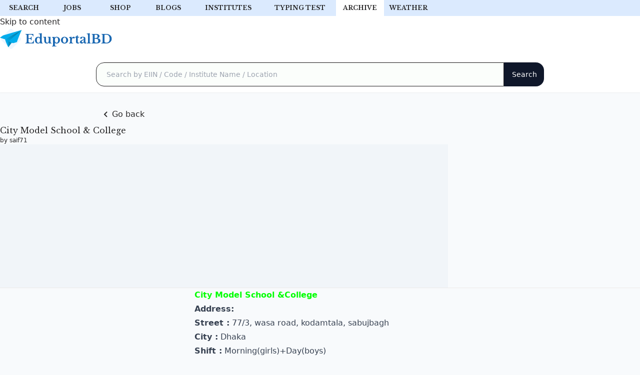

--- FILE ---
content_type: text/html; charset=utf-8
request_url: https://archive.eduportalbd.com/city-model-school-college/
body_size: 7653
content:
<!DOCTYPE html>
<html lang="en">
  <head>
    <meta charset="UTF-8">
    <meta name="viewport" content="width=device-width">
    <link rel="icon" type="image/svg+xml" href="/favicon.svg">
    <link rel="canonical" href="https://archive.eduportalbd.com/city-model-school-college/">
    <meta name="generator" content="Astro v2.5.2">

    <!-- General Meta Tags -->
    <title>City Model School &amp; College</title>
    <meta name="title" content="City Model School &#38; College">
    <meta name="description" content="">
    <meta name="author" content="saif71">

    <!-- Open Graph / Facebook -->
    <meta property="og:title" content="City Model School &#38; College">
    <meta property="og:description" content="">
    <meta property="og:url" content="https://archive.eduportalbd.com/city-model-school-college/">
    <meta property="og:image" content="https://archive.eduportalbd.com/default-og.png">
    <meta property="og:type" content="article">

    <!-- Twitter -->
    <meta property="twitter:card" content="summary_large_image">
    <meta property="twitter:url" content="https://archive.eduportalbd.com/city-model-school-college/">
    <meta property="twitter:title" content="City Model School &#38; College">
    <meta property="twitter:description" content="">
    <meta property="twitter:image" content="https://archive.eduportalbd.com/default-og.png">

    <!-- Google Font -->
    <link rel="preconnect" href="https://fonts.googleapis.com">
    <link rel="preconnect" href="https://fonts.gstatic.com" crossorigin>
    <link rel="preload" href="https://fonts.googleapis.com/css2?family=Libre+Baskerville:wght@400;700&display=swap" as="style" onload="this.onload=null;this.rel='stylesheet'">

    <script>
      const primaryColorScheme = "light"; // "light" | "dark" | "none"

      const darkModeMediaQuery = window.matchMedia(
        "(prefers-color-scheme: dark)"
      ).matches;

      // Get theme data from local storage
      const currentTheme = localStorage.getItem("theme");

      let theme;

      // Set theme to 'theme-dark' if currentTheme is 'dark'
      if (currentTheme) {
        theme = currentTheme === "dark" ? "theme-dark" : "";
      } else {
        // If primary color scheme is dark
        // or primary color scheme is not set and prefers-color-scheme is dark
        // choose dark mode
        if (
          primaryColorScheme === "dark" ||
          (primaryColorScheme === "none" && darkModeMediaQuery)
        ) {
          theme = "theme-dark";
        }
        // If primary color scheme is light
        // choose light mode
        else if (primaryColorScheme === "light") {
          theme = "";
        }
        // fallback to prefers-color-scheme
        else {
          theme = darkModeMediaQuery ? "theme-dark" : "";
        }
      }

      // Put dark class on html tag to enable dark mode
      document.querySelector("html").className = theme;
    </script>
  <link rel="stylesheet" href="/_astro/about-us.f1034c7f.css" />
<link rel="stylesheet" href="/_astro/about-us.50016675.css" />
<link rel="stylesheet" href="/_astro/_slug_.6f4abbfa.css" />
<link rel="stylesheet" href="/_astro/index.2720701a.css" />
<link rel="stylesheet" href="/_astro/about-us.18333935.css" />
<link rel="stylesheet" href="/_astro/_slug_.ce5ea344.css" />
<link rel="stylesheet" href="/_astro/about-us.7980f96b.css" />
<link rel="stylesheet" href="/_astro/_slug_.0360cf7c.css" /><script type="module" src="/_astro/hoisted.fa57ecdb.js"></script></head>
  <body>
    <ins class="adsbygoogle example_responsive_1 bg-slate-200 dark:bg-zinc-800 top-0 lg:hidden w-full mx-auto h-16 border" data-ad-client="ca-pub-7756919313319706" data-ad-slot="4923968746"></ins>
<script>
  (adsbygoogle = window.adsbygoogle || []).push({});
</script>
    
  <header class="shadow-sm pb-3 bg-white astro-3EF6KSR2">
  <div class="bg-blue-100 astro-3EF6KSR2">
    <div class="flex overflow-x-auto container text-center astro-3EF6KSR2">
      <a href="https://search.eduportalbd.com" class="w-24 flex-none font-semibold text-xs cursor-pointer uppercase hover:bg-slate-100 py-2 font-custom astro-3EF6KSR2">Search</a>
      <a href="https://jobs.eduportalbd.com" class="w-24 flex-none font-semibold text-xs cursor-pointer uppercase hover:bg-slate-100 py-2 font-custom astro-3EF6KSR2">Jobs</a>
      <a href="https://shop.eduportalbd.com" class="w-24 flex-none font-semibold text-xs cursor-pointer uppercase hover:bg-slate-100 py-2 font-custom astro-3EF6KSR2">Shop</a>
      <a href="https://eduportalbd.com" class="w-24 flex-none font-semibold text-xs cursor-pointer uppercase hover:bg-slate-100 py-2 font-custom astro-3EF6KSR2">Blogs</a>
      <a href="https://locator.eduportalbd.com/global" class="w-36 flex-none font-semibold text-xs cursor-pointer uppercase hover:bg-slate-100 py-2 font-custom astro-3EF6KSR2">Institutes</a>
      <a href="https://eduportalbd.com/tools/typing-test/" class="w-36 flex-none font-semibold text-xs cursor-pointer uppercase hover:bg-slate-100 py-2 font-custom astro-3EF6KSR2">Typing test</a>
      <a href="https://archive.eduportalbd.com" class="w-24 flex-none font-semibold text-xs cursor-pointer uppercase hover:bg-slate-100 py-2 font-custom bg-white astro-3EF6KSR2">archive</a>
      <a href="https://weather.eduportalbd.com" class="w-24 flex-none font-semibold text-xs cursor-pointer uppercase hover:bg-slate-100 py-2 font-custom astro-3EF6KSR2">Weather</a>
    </div>
  </div>
  <a id="skip-to-content" href="#main-content" class="astro-3EF6KSR2">Skip to content</a>
  <div class="nav-container astro-3EF6KSR2">
    <div class="top-nav-wrap astro-3EF6KSR2">
      <a href="/" class="logo astro-3EF6KSR2">
        <img src="/assets/logo.svg" alt="EduportalBD Logo" width="225" height="44" class="astro-3EF6KSR2">
      </a>
      <button class="hamburger-menu astro-3EF6KSR2" aria-label="menu">
        <div class="icon-container flex astro-3EF6KSR2">
          <div id="first-line" class="astro-3EF6KSR2"></div>
          <div id="second-line" class="astro-3EF6KSR2"></div>
          <div id="third-line" class="astro-3EF6KSR2"></div>
        </div>
      </button>
    </div>
    <nav class="display-none sm:flex astro-3EF6KSR2">
      <ul class="hidden astro-3EF6KSR2">
        <li class="astro-3EF6KSR2">
          <a href="/posts" class=" astro-3EF6KSR2">Posts</a>
        </li>
        <li class="astro-3EF6KSR2">
          <a href="/tags" class=" astro-3EF6KSR2">Tags</a>
        </li>
        <li class="astro-3EF6KSR2">
          <a href="/about-us" class=" astro-3EF6KSR2">About</a>
        </li>
      </ul>
      <ins class="adsbygoogle example_responsive_1 bg-slate-200 dark:bg-zinc-800 top-0 lg:hidden w-full mx-auto h-16 border" data-ad-client="ca-pub-7756919313319706" data-ad-slot="4923968746"></ins>
<script>
  (adsbygoogle = window.adsbygoogle || []).push({});
</script>
      <div class="button-wrapper !hidden astro-3EF6KSR2">
        <a type="button" href="/search" class="group focus-outline p-1  astro-3EF6KSR2 astro-5EUNQZKT" aria-label="search" title="Search">
  
          <svg xmlns="http://www.w3.org/2000/svg" class="astro-3EF6KSR2"><path d="M19.023 16.977a35.13 35.13 0 0 1-1.367-1.384c-.372-.378-.596-.653-.596-.653l-2.8-1.337A6.962 6.962 0 0 0 16 9c0-3.859-3.14-7-7-7S2 5.141 2 9s3.14 7 7 7c1.763 0 3.37-.66 4.603-1.739l1.337 2.8s.275.224.653.596c.387.363.896.854 1.384 1.367l1.358 1.392.604.646 2.121-2.121-.646-.604c-.379-.372-.885-.866-1.391-1.36zM9 14c-2.757 0-5-2.243-5-5s2.243-5 5-5 5 2.243 5 5-2.243 5-5 5z" class="astro-3EF6KSR2"></path>
          </svg>
        
</a>

        <button id="theme-btn" class="focus-outline astro-3EF6KSR2" aria-label="switch theme">
              <svg xmlns="http://www.w3.org/2000/svg" id="moon-svg" class="astro-3EF6KSR2">
                <path d="M20.742 13.045a8.088 8.088 0 0 1-2.077.271c-2.135 0-4.14-.83-5.646-2.336a8.025 8.025 0 0 1-2.064-7.723A1 1 0 0 0 9.73 2.034a10.014 10.014 0 0 0-4.489 2.582c-3.898 3.898-3.898 10.243 0 14.143a9.937 9.937 0 0 0 7.072 2.93 9.93 9.93 0 0 0 7.07-2.929 10.007 10.007 0 0 0 2.583-4.491 1.001 1.001 0 0 0-1.224-1.224zm-2.772 4.301a7.947 7.947 0 0 1-5.656 2.343 7.953 7.953 0 0 1-5.658-2.344c-3.118-3.119-3.118-8.195 0-11.314a7.923 7.923 0 0 1 2.06-1.483 10.027 10.027 0 0 0 2.89 7.848 9.972 9.972 0 0 0 7.848 2.891 8.036 8.036 0 0 1-1.484 2.059z" class="astro-3EF6KSR2"></path>
              </svg>
              <svg xmlns="http://www.w3.org/2000/svg" id="sun-svg" class="astro-3EF6KSR2">
                <path d="M6.993 12c0 2.761 2.246 5.007 5.007 5.007s5.007-2.246 5.007-5.007S14.761 6.993 12 6.993 6.993 9.239 6.993 12zM12 8.993c1.658 0 3.007 1.349 3.007 3.007S13.658 15.007 12 15.007 8.993 13.658 8.993 12 10.342 8.993 12 8.993zM10.998 19h2v3h-2zm0-17h2v3h-2zm-9 9h3v2h-3zm17 0h3v2h-3zM4.219 18.363l2.12-2.122 1.415 1.414-2.12 2.122zM16.24 6.344l2.122-2.122 1.414 1.414-2.122 2.122zM6.342 7.759 4.22 5.637l1.415-1.414 2.12 2.122zm13.434 10.605-1.414 1.414-2.122-2.122 1.414-1.414z" class="astro-3EF6KSR2"></path>
              </svg>
            </button>
      </div>
    </nav>
  </div>
  <div class="max-w-4xl mx-auto px-4">
  <hr class="border-skin-line">
</div>

  <div class="desktop-menu astro-3EF6KSR2">
    <div class="search max-w-4xl mx-auto lg:p-0 p-2 astro-3EF6KSR2">
      <form action="https://search.eduportalbd.com" method="get" class="flex astro-3EF6KSR2">
        <input type="text" id="q" name="q" class="flex-1 h-12 px-5 rounded-2xl rounded-r-none border border-skin-fill bg-skin-fill shadow-sm focus:border-indigo-500 focus:ring-indigo-500 text-sm astro-3EF6KSR2" placeholder="Search by EIIN / Code / Institute Name / Location">

        <input type="submit" value="Search" class="w-20 flex-none rounded-2xl rounded-l-none text-sm bg-slate-900 text-white px-4 h-12 astro-3EF6KSR2">
      </form>
    </div>
  </div>

  <!-- <HeaderAds/> uncomment later if need, this ads were working just fine-->
</header>
  <div class="max-w-4xl mx-auto w-full px-2 flex justify-start astro-VJ4TPSPI">
    <button class="mt-8 mb-2 hover:opacity-75 focus-outline flex astro-VJ4TPSPI" onclick="history.back()">
      <svg xmlns="http://www.w3.org/2000/svg" class="astro-VJ4TPSPI"><path d="M13.293 6.293 7.586 12l5.707 5.707 1.414-1.414L10.414 12l4.293-4.293z" class="astro-VJ4TPSPI"></path>
      </svg><span class="astro-VJ4TPSPI">Go back</span>
    </button>
  </div>
  <main id="main-content" class="flex flex-col gap-8 astro-VJ4TPSPI">
    <h1 class="post-title astro-VJ4TPSPI">City Model School &amp; College</h1>
    <!-- <div class="flex gap-1 text-xs">by {author}  | Last updated: <Datetime datetime={datetime} size="lg" /> -->
    <div class="flex gap-1 text-xs astro-VJ4TPSPI">by saif71</div>
    <div class="h-28 max-w-4xl bg-slate-100">
    <!-- epbd_blog_v2022_HorizontalAds -->
    <ins class="adsbygoogle" style="display:inline-block;width:100%;height:90px" data-ad-client="ca-pub-7756919313319706" data-ad-slot="2153982557" data-ad-format="auto" data-full-width-responsive="true"></ins>
</div>
    <hr class="border-skin-line astro-VJ4TPSPI">
    <article id="article" role="article" class="mx-auto max-w-4xl prose astro-VJ4TPSPI">
      <p><span style="color: #00ff00;"><strong>City Model School &#x26;College</strong></span></p>
<p><strong>Address:</strong><br>
<strong>Street :</strong> 77/3, wasa road, kodamtala, sabujbagh<br>
<strong>City :</strong> Dhaka</p>
<p><strong>Shift :</strong> Morning(girls)+Day(boys)</p>
<p><strong>Number of students :</strong> 500+</p>
<p><strong>Number of teachers :</strong> 50</p>
<p><strong>Contact :</strong><br>
<strong>Phone :</strong> 7278619, 01925096140, 01723268277, 01816622034</p>
<p><a href="https://www.eduportalbd.com/update-school-information" title="Update School Information"></a><strong><span style="color: #0000ff;"><a href="https://www.eduportalbd.com/update-school-information" title="Update School Information">Update This Information</a></span></strong></p>
    </article>

    <ul class="tags-container overflow-x-scroll w-full astro-VJ4TPSPI">
      <li class="inline-block my-1 astro-BLWJYJPT">
  <a href="/tags/college" class="text-sm group flex gap-3 bg-blue-400/25 rounded-full px-3 items-center astro-BLWJYJPT">
    <svg xmlns="http://www.w3.org/2000/svg" class=" scale-75 astro-BLWJYJPT"><path d="M16.018 3.815 15.232 8h-4.966l.716-3.815-1.964-.37L8.232 8H4v2h3.857l-.751 4H3v2h3.731l-.714 3.805 1.965.369L8.766 16h4.966l-.714 3.805 1.965.369.783-4.174H20v-2h-3.859l.751-4H21V8h-3.733l.716-3.815-1.965-.37zM14.106 14H9.141l.751-4h4.966l-.752 4z" class="astro-BLWJYJPT"></path>
    </svg>
    &nbsp;<span class="astro-BLWJYJPT">college</span>
  </a>
</li><li class="inline-block my-1 astro-BLWJYJPT">
  <a href="/tags/non-government-college" class="text-sm group flex gap-3 bg-blue-400/25 rounded-full px-3 items-center astro-BLWJYJPT">
    <svg xmlns="http://www.w3.org/2000/svg" class=" scale-75 astro-BLWJYJPT"><path d="M16.018 3.815 15.232 8h-4.966l.716-3.815-1.964-.37L8.232 8H4v2h3.857l-.751 4H3v2h3.731l-.714 3.805 1.965.369L8.766 16h4.966l-.714 3.805 1.965.369.783-4.174H20v-2h-3.859l.751-4H21V8h-3.733l.716-3.815-1.965-.37zM14.106 14H9.141l.751-4h4.966l-.752 4z" class="astro-BLWJYJPT"></path>
    </svg>
    &nbsp;<span class="astro-BLWJYJPT">non-government-college</span>
  </a>
</li><li class="inline-block my-1 astro-BLWJYJPT">
  <a href="/tags/non-government-school" class="text-sm group flex gap-3 bg-blue-400/25 rounded-full px-3 items-center astro-BLWJYJPT">
    <svg xmlns="http://www.w3.org/2000/svg" class=" scale-75 astro-BLWJYJPT"><path d="M16.018 3.815 15.232 8h-4.966l.716-3.815-1.964-.37L8.232 8H4v2h3.857l-.751 4H3v2h3.731l-.714 3.805 1.965.369L8.766 16h4.966l-.714 3.805 1.965.369.783-4.174H20v-2h-3.859l.751-4H21V8h-3.733l.716-3.815-1.965-.37zM14.106 14H9.141l.751-4h4.966l-.752 4z" class="astro-BLWJYJPT"></path>
    </svg>
    &nbsp;<span class="astro-BLWJYJPT">non-government-school</span>
  </a>
</li><li class="inline-block my-1 astro-BLWJYJPT">
  <a href="/tags/school" class="text-sm group flex gap-3 bg-blue-400/25 rounded-full px-3 items-center astro-BLWJYJPT">
    <svg xmlns="http://www.w3.org/2000/svg" class=" scale-75 astro-BLWJYJPT"><path d="M16.018 3.815 15.232 8h-4.966l.716-3.815-1.964-.37L8.232 8H4v2h3.857l-.751 4H3v2h3.731l-.714 3.805 1.965.369L8.766 16h4.966l-.714 3.805 1.965.369.783-4.174H20v-2h-3.859l.751-4H21V8h-3.733l.716-3.815-1.965-.37zM14.106 14H9.141l.751-4h4.966l-.752 4z" class="astro-BLWJYJPT"></path>
    </svg>
    &nbsp;<span class="astro-BLWJYJPT">school</span>
  </a>
</li>
    </ul>

    <div class="grid lg:grid-cols-3 gap-2 mx-auto astro-VJ4TPSPI">
      <div class="h-80 bg-slate-100">
    <!-- epbd_blog_v2022_HeaderAds -->
<ins class="adsbygoogle" style="display:inline-block;width:300px;height:300px" data-ad-client="ca-pub-7756919313319706" data-ad-slot="7981024301" data-ad-format="auto" data-full-width-responsive="true"></ins>
</div>
      <div class="h-80 bg-slate-100">
    <!-- epbd_blog_v2022_HeaderAds -->
<ins class="adsbygoogle" style="display:inline-block;width:300px;height:300px" data-ad-client="ca-pub-7756919313319706" data-ad-slot="7981024301" data-ad-format="auto" data-full-width-responsive="true"></ins>
</div>
      <div class="rounded-2xl overflow-hidden astro-VJ4TPSPI" id="cross-promo">
        <iframe src="https://link-router.vercel.app/eduportalbd/cross-promotion/epbd-shop-random-product" frameborder="0" height="400" title="epbd-shop" style="overflow: hidden;" class="astro-VJ4TPSPI"></iframe>
      </div>
    </div>
    <p class="text-lg font-bold">আরো দেখুন</p><hr> 
    <ul class="grid lg:grid-cols-3 grid-cols-1 gap-3 max-w-4xl mx-auto">
        
        
        
       
      </ul>
  </main>
  <div class="overflow-hidden py-20 sm:py-32 lg:pb-32 xl:pb-36 bg-slate-900">
    <div class="mx-auto max-w-4xl px-6 lg:px-0">
        <div class="lg:grid lg:grid-cols-12 lg:gap-x-8 lg:gap-y-20">
            <div class="z-10 mx-auto max-w-2xl lg:col-span-7 lg:max-w-none lg:pt-6 xl:col-span-6 text-center lg:text-left">
                <p class="text-2xl font-extrabold tracking-tight text-white font-custom">
                    EduportalBD Mobile App
                </p>
                <p class="mt-6 text-sm text-gray-300 ">
                    Official mobile app by Eduportalbd.com. Get EIIN number, EMIS code, contact info, address, and tons of other information about any educational institutions in 5 countries.
                </p>
                <div class="mt-8 flex flex-wrap gap-x-6 gap-y-4 justify-center lg:justify-start">
                    <a href="https://eduportalbd.page.link/app" aria-label="Download on the App Store" class="rounded-lg transition-colors bg-gray-800 text-white hover:bg-gray-900" href="/#">
                        <img src="/assets/playstore.svg" class="border-2 rounded-xl block" loading="lazy" title="Google Play Store" alt="EduportalBD on Google Play Store" width="274px" height="84px">
                    </a>
                </div>
            </div>
            <div class="relative mt-10 sm:mt-20 lg:col-span-5 lg:row-span-2 lg:mt-0 xl:col-span-6">
                <div class="absolute left-1/2 top-4 h-[1026px] w-[1026px] -translate-x-1/3 stroke-gray-300/70 [mask-image:linear-gradient(to_bottom,white_20%,transparent_75%)] sm:top-16 sm:-translate-x-1/2 lg:-top-16 lg:ml-12 xl:-top-14 xl:ml-0">
                    <svg viewBox="0 0 1026 1026" fill="none" aria-hidden="true" class="absolute inset-0 h-full w-full animate-spin-slow  fill-transparent">
                        <path d="M1025 513c0 282.77-229.23 512-512 512S1 795.77 1 513 230.23 1 513 1s512 229.23 512 512Z" stroke="#D4D4D4" stroke-opacity="0.7"></path>
                        <path d="M513 1025C230.23 1025 1 795.77 1 513" stroke="url(#:R65m:-gradient-1)" stroke-linecap="round"></path>
                        <defs>
                            <linearGradient id=":R65m:-gradient-1" x1="1" y1="513" x2="1" y2="1025" gradientUnits="userSpaceOnUse">
                                <stop stop-color="#06b6d4"></stop>
                                <stop offset="1" stop-color="#06b6d4" stop-opacity="0"></stop>
                            </linearGradient>
                        </defs>
                    </svg>
                    <svg viewBox="0 0 1026 1026" fill="none" aria-hidden="true" class="absolute inset-0 h-full w-full animate-spin-reverse-slower  fill-transparent">
                        <path d="M913 513c0 220.914-179.086 400-400 400S113 733.914 113 513s179.086-400 400-400 400 179.086 400 400Z" stroke="#D4D4D4" stroke-opacity="0.7"></path>
                        <path d="M913 513c0 220.914-179.086 400-400 400" stroke="url(#:R65m:-gradient-2)" stroke-linecap="round"></path>
                        <defs>
                            <linearGradient id=":R65m:-gradient-2" x1="913" y1="513" x2="913" y2="913" gradientUnits="userSpaceOnUse">
                                <stop stop-color="#06b6d4"></stop>
                                <stop offset="1" stop-color="#06b6d4" stop-opacity="0"></stop>
                            </linearGradient>
                        </defs>
                    </svg>
                </div>
                <div class="-mx-4 h-[448px] px-9 [mask-image:linear-gradient(to_bottom,white_60%,transparent)] sm:mx-0 lg:absolute lg:-inset-x-10 lg:-top-10 lg:-bottom-20 lg:h-auto lg:px-0 lg:pt-10 xl:-bottom-32">
                    <div class="relative aspect-[366/729] mx-auto max-w-[366px]">
                        <div class="absolute inset-y-[calc(1/729*100%)] right-[calc(5/729*100%)] left-[calc(7/729*100%)] rounded-[calc(58/366*100%)/calc(58/729*100%)] shadow-2xl">
                        </div>
                        <div class="absolute top-[calc(23/729*100%)] left-[calc(23/366*100%)] grid h-[calc(686/729*100%)] w-[calc(318/366*100%)] transform grid-cols-1 overflow-hidden bg-white pt-[calc(23/318*100%)]">
                            <div class="flex flex-col">
                                <div class="flex justify-between px-4 pt-4">

                                </div>
                                <img src="/assets/appdownloadcta.png" title="App download" alt="App download Call to Action" loading="lazy" width="318px" height="442px">
                            </div>
                        </div><svg viewBox="0 0 366 729" aria-hidden="true" class="pointer-events-none absolute inset-0 h-full w-full fill-slate-900">
                            <path class="fill-slate-700" fill-rule="evenodd" clip-rule="evenodd" d="M300.092 1c41.22 0 63.223 21.99 63.223 63.213V184.94c-.173.184-.329.476-.458.851.188-.282.404-.547.647-.791.844-.073 2.496.257 2.496 2.157V268.719c-.406 2.023-2.605 2.023-2.605 2.023a7.119 7.119 0 0 1-.08-.102v394.462c0 41.213-22.001 63.212-63.223 63.212h-95.074c-.881-.468-2.474-.795-4.323-.838l-33.704-.005-.049.001h-.231l-.141-.001c-2.028 0-3.798.339-4.745.843H66.751c-41.223 0-63.223-21.995-63.223-63.208V287.739c-.402-.024-2.165-.23-2.524-2.02v-.973A2.039 2.039 0 0 1 1 284.62v-47.611c0-.042.001-.084.004-.126v-.726c0-1.9 1.652-2.23 2.496-2.157l.028.028v-16.289c-.402-.024-2.165-.23-2.524-2.02v-.973A2.039 2.039 0 0 1 1 214.62v-47.611c0-.042.001-.084.004-.126v-.726c0-1.9 1.652-2.23 2.496-2.157l.028.028v-26.041a2.26 2.26 0 0 0 .093-.236l-.064-.01a3.337 3.337 0 0 1-.72-.12l-.166-.028A2 2 0 0 1 1 135.62v-24.611a2 2 0 0 1 1.671-1.973l.857-.143v-44.68C3.528 22.99 25.53 1 66.75 1h233.341ZM3.952 234.516a5.481 5.481 0 0 0-.229-.278c.082.071.159.163.228.278Zm89.99-206.304A4.213 4.213 0 0 0 89.727 24H56.864C38.714 24 24 38.708 24 56.852v618.296C24 693.292 38.714 708 56.864 708h250.272c18.15 0 32.864-14.708 32.864-32.852V56.852C340 38.708 325.286 24 307.136 24h-32.864a4.212 4.212 0 0 0-4.213 4.212v2.527c0 10.235-8.3 18.532-18.539 18.532H112.48c-10.239 0-18.539-8.297-18.539-18.532v-2.527Z">
                            </path>
                            <rect x="154" y="29" width="56" height="5" rx="2.5" fill="#D4D4D4"></rect>
                        </svg>
                       
                    </div>
                </div>
            </div>

        </div>
    </div>
</div>
  <footer class="bg-white lg:px-0 px-2 text-center lg:text-left astro-SZ7XMLTE" aria-labelledby="footer-heading">
  <p id="footer-heading" class="sr-only astro-SZ7XMLTE">Footer</p>
  <div class="mx-auto max-w-4xl py-12 lg:py-16 astro-SZ7XMLTE">
    <div class="xl:grid xl:grid-cols-4 xl:gap-8 astro-SZ7XMLTE">
      <div class="flex flex-col justify-items-center astro-SZ7XMLTE">
        <a href="/" class="logo block mx-auto astro-SZ7XMLTE">
          <img src="/assets/logo.svg" alt="EduportalBD Logo" title="EduportalBD Logo" width="225" height="44" loading="lazy" class="astro-SZ7XMLTE">
        </a>
        <div class="social-icons  astro-UPU6FZXR">
  <a type="button" href="https://www.facebook.com/eduportalbd/" class="group link-button astro-UPU6FZXR astro-5EUNQZKT" title="Facebook">
  
        <svg
    xmlns="http://www.w3.org/2000/svg"
    class="icon-tabler"
    stroke-linecap="round"
    stroke-linejoin="round"
  >
    <path stroke="none" d="M0 0h24v24H0z" fill="none"></path>
    <path
      d="M7 10v4h3v7h4v-7h3l1 -4h-4v-2a1 1 0 0 1 1 -1h3v-4h-3a5 5 0 0 0 -5 5v2h-3"
    ></path>
  </svg>
      
</a><a type="button" href="https://www.instagram.com/eduportalbd/" class="group link-button astro-UPU6FZXR astro-5EUNQZKT" title="Instagram">
  
        <svg
    xmlns="http://www.w3.org/2000/svg"
    class="icon-tabler"
    stroke-linecap="round"
    stroke-linejoin="round"
  >
    <path stroke="none" d="M0 0h24v24H0z" fill="none"></path>
    <rect x="4" y="4" width="16" height="16" rx="4"></rect>
    <circle cx="12" cy="12" r="3"></circle>
    <line x1="16.5" y1="7.5" x2="16.5" y2="7.501"></line>
  </svg>
      
</a><a type="button" href="https://www.linkedin.com/company/eduportalbd" class="group link-button astro-UPU6FZXR astro-5EUNQZKT" title="Linkedin">
  
        <svg
    xmlns="http://www.w3.org/2000/svg"
    class="icon-tabler"
    stroke-linecap="round"
    stroke-linejoin="round"
  >
    <path stroke="none" d="M0 0h24v24H0z" fill="none"></path>
    <rect x="4" y="4" width="16" height="16" rx="2"></rect>
    <line x1="8" y1="11" x2="8" y2="16"></line>
    <line x1="8" y1="8" x2="8" y2="8.01"></line>
    <line x1="12" y1="16" x2="12" y2="11"></line>
    <path d="M16 16v-3a2 2 0 0 0 -4 0"></path>
  </svg>
      
</a><a type="button" href="https://www.youtube.com/eduportalbd" class="group link-button astro-UPU6FZXR astro-5EUNQZKT" title="YouTube">
  
        <svg
      xmlns="http://www.w3.org/2000/svg"
      class="icon-tabler"
      stroke-linecap="round"
      stroke-linejoin="round"
    >
      <path d="M22.54 6.42a2.78 2.78 0 0 0-1.94-2C18.88 4 12 4 12 4s-6.88 0-8.6.46a2.78 2.78 0 0 0-1.94 2A29 29 0 0 0 1 11.75a29 29 0 0 0 .46 5.33A2.78 2.78 0 0 0 3.4 19c1.72.46 8.6.46 8.6.46s6.88 0 8.6-.46a2.78 2.78 0 0 0 1.94-2 29 29 0 0 0 .46-5.25 29 29 0 0 0-.46-5.33z"></path>
      <polygon points="9.75 15.02 15.5 11.75 9.75 8.48 9.75 15.02"></polygon>
    </svg>
      
</a><a type="button" href="https://www.tiktok.com/@eduportalbd" class="group link-button astro-UPU6FZXR astro-5EUNQZKT" title="TikTok">
  
        <svg
      xmlns="http://www.w3.org/2000/svg"
      class="icon-tabler"
      stroke-linecap="round"
      stroke-linejoin="round"
    >
      <path stroke="none" d="M0 0h24v24H0z" fill="none"></path>
      <path d="M9 12a4 4 0 1 0 4 4v-12a5 5 0 0 0 5 5"></path>
    </svg>
      
</a>
</div>
      </div>
      <div class="mt-12 md:mt-0 astro-SZ7XMLTE">
        <p class="text-base font-medium text-gray-900 astro-SZ7XMLTE">Countries</p>
        <ul role="list" class="mt-4 space-y-1 astro-SZ7XMLTE">
          <li class="astro-SZ7XMLTE">
            <a href="https://locator.eduportalbd.com/institutes/list.php" class="text-sm text-gray-600 hover:text-gray-900 astro-SZ7XMLTE">Bangladesh</a>
          </li>

          <li class="astro-SZ7XMLTE">
            <a href="https://locator.eduportalbd.com/global/sg" class="text-sm text-gray-600 hover:text-gray-900 astro-SZ7XMLTE">Singapore</a>
          </li>

          <li class="astro-SZ7XMLTE">
            <a href="https://locator.eduportalbd.com/global/bh" class="text-sm text-gray-600 hover:text-gray-900 astro-SZ7XMLTE">Bahrain</a>
          </li>

          <li class="astro-SZ7XMLTE">
            <a href="https://locator.eduportalbd.com/global/lk" class="text-sm text-gray-600 hover:text-gray-900 astro-SZ7XMLTE">Sri Lanka</a>
          </li>
          <li class="astro-SZ7XMLTE">
            <a href="https://locator.eduportalbd.com/global/pk" class="text-sm text-gray-600 hover:text-gray-900 astro-SZ7XMLTE">Pakistan</a>
          </li>
          <li class="astro-SZ7XMLTE">
            <a href="https://locator.eduportalbd.com/global/uk" class="text-sm text-gray-600 hover:text-gray-900 astro-SZ7XMLTE">United Kingdom</a>
          </li>
        </ul>
      </div>
      <div class="mt-12 md:mt-0 astro-SZ7XMLTE">
        <p class="text-base font-medium text-gray-900 astro-SZ7XMLTE">Services</p>
        <ul role="list" class="mt-4 space-y-1 astro-SZ7XMLTE">
          <li class="astro-SZ7XMLTE">
            <a href="https://jobs.eduportalbd.com/" class="text-sm text-gray-600 hover:text-gray-900 astro-SZ7XMLTE">Latest Jobs</a>
          </li>

          <li class="astro-SZ7XMLTE">
            <a href="https://eduportalbd.com/tools/typing-test/" class="text-sm text-gray-600 hover:text-gray-900 astro-SZ7XMLTE">Free Typing Test</a>
          </li>

          <li class="astro-SZ7XMLTE">
            <a href="https://dekhotv.vercel.app/" class="text-sm text-gray-600 hover:text-gray-900 astro-SZ7XMLTE">DekhoTV</a>
          </li>

          <li class="astro-SZ7XMLTE">
            <a href="/terms-of-services/" class="text-sm text-gray-600 hover:text-gray-900 astro-SZ7XMLTE">Terms & Conditions</a>
          </li>

          <li class="astro-SZ7XMLTE">
            <a href="/privacy-policy/" class="text-sm text-gray-600 hover:text-gray-900 astro-SZ7XMLTE">Privacy Policy</a>
          </li>

          <li class="astro-SZ7XMLTE">
            <a href="https://eduportalbd.page.link/app" class="text-sm text-gray-600 hover:text-gray-900 astro-SZ7XMLTE">Official Mobile App</a>
          </li>
        </ul>
      </div>

      <div class="mt-12 md:mt-0 astro-SZ7XMLTE">
        <p class="text-base font-medium text-gray-900 astro-SZ7XMLTE">Misc</p>
        <div class="container">
    <ul id="footer-links" role="list" class="mt-4 space-y-1"></ul>
  </div>
      </div>
    </div>

    <div class="mt-12 border-t border-gray-200 pt-8 astro-SZ7XMLTE">
      <p class="text-xs text-gray-600 xl:text-center astro-SZ7XMLTE">
        Copyright &#169; 2024 EduportalBD
      </p>
    </div>
  </div>
</footer>

    <!-- <style>
  .example_responsive_1 {
    width: 320px;
    height: 50px;
  }
  @media (min-width: 500px) {
    .example_responsive_1 {
      width: 468px;
      height: 60px;
    }
  }
  @media (min-width: 800px) {
    .example_responsive_1 {
      width: 728px;
      height: 90px;
    }
  }
</style> --><!-- example_responsive_1 --><ins class="adsbygoogle example_responsive_1 bg-slate-200 dark:bg-zinc-800 fixed bottom-0 lg:hidden w-full mx-auto h-[50px] border" data-ad-client="ca-pub-7756919313319706" data-ad-slot="9391684914"></ins>
<script>
  (adsbygoogle = window.adsbygoogle || []).push({});
</script>

    <!-- Google Tag Manager -->
    
    <!-- End Google Tag Manager -->
  </body></html>



<!-- <script is:inline>
  const third = document.querySelector('#main-content :nth-child(6)');
  var html  = document.createElement("div");
  html.innerHTML = `<ins class="adsbygoogle h-auto"
  style="display:block; text-align:center;"
  data-ad-layout="in-article"
  data-ad-format="fluid"
  data-ad-client="ca-pub-7756919313319706"
  data-ad-slot="8195866475"></ins>`

  third.before(html);


</script> -->
<script>
  const third = document.querySelector("#main-content > article > h2");
  var html = document.createElement("div");
  html.classList.add("bg-slate-100", "h-80", "max-w-4xl", "mx-auto", "py-4"); //max-w-4xl mx-auto py-4
  html.innerHTML = `<ins class="adsbygoogle"
style="display:block"
data-ad-client="ca-pub-7756919313319706"
data-ad-slot="6866758346"
data-ad-format="auto"
data-full-width-responsive="true"></ins>`;

  third.before(html);
</script>

--- FILE ---
content_type: text/html; charset=utf-8
request_url: https://link-router.vercel.app/eduportalbd/cross-promotion/epbd-shop-random-product
body_size: 833
content:
<!DOCTYPE html>
<html lang="en">

<head>
    <meta charset="UTF-8">
    <meta name="viewport" content="width=device-width, initial-scale=1.0">
    <title>Random Product Display</title>
    <style>
        img {
            max-width: 100%;
            height: auto;
        }
    </style>
</head>

<body>


    <div class="product-card">
        <a id="product-link" href="">
            <img id="product-image" class="product-image" src="" loading="lazy" />
            <h2 id="product-title" class="product-title">...</h2>
        
           
            <div id="btn-label" class="btn-label">...</div>
        </a>
    </div>



    <script>
        document.addEventListener("DOMContentLoaded", function () {
    function getRandomInt(max) {
        return Math.floor(Math.random() * max);
    }

    async function fetchAndDisplayRandomProduct() {
        try {
            const response = await fetch('https://link-router.vercel.app/eduportalbd/cross-promotion/epbd-shop-random-product/epbd-shop-random-product.json');
            const data = await response.json();

            if (data.length === 0) {
                console.error('No products found in the JSON file');
                return;
            }

            const randomProduct = data[getRandomInt(data.length)];
            const productLink = document.getElementById('product-link');
            const productImage = document.getElementById('product-image');
            const productName = document.getElementById('product-title');
            
            const btnLabel = document.getElementById('btn-label');

            productLink.href = randomProduct.link;
            productLink.target = randomProduct.openIn;
            productImage.src = randomProduct.image;
            productImage.alt = randomProduct.product_name;
            productName.innerHTML = randomProduct.product_name;
            btnLabel.innerHTML = randomProduct['btn-label'];

        } catch (error) {
            console.error('Error fetching JSON data:', error);
        }
    }

    fetchAndDisplayRandomProduct();
});

    </script>
</body>

<style>
    body {
  margin: 0;
}

img {
  max-width: 100%;
  height: auto;
}

.product-card {
  border-radius: 1rem;
  padding-bottom: 0.25rem;
  text-decoration: none;
  color: inherit;
}

a {text-decoration: none;}

.product-image {
  height: 13rem;
  width: 100%;
  object-fit: cover;
  border-radius: 1rem;
}

.product-title {
  padding-left: .5rem;
  padding-right: .5rem;
  font-size: 1.125rem;
  font-weight: bold;
  color: #1f2937;
}


.btn-label {
  margin: 0.5rem;
  border: 1px solid #1f2937;
  border-radius: 1rem;
  padding: 0.25rem;
  text-align: center;
}

</style>

</html>

--- FILE ---
content_type: text/html; charset=utf-8
request_url: https://www.google.com/recaptcha/api2/aframe
body_size: 267
content:
<!DOCTYPE HTML><html><head><meta http-equiv="content-type" content="text/html; charset=UTF-8"></head><body><script nonce="Q8Z0OCsR7yui4wficZ-3jw">/** Anti-fraud and anti-abuse applications only. See google.com/recaptcha */ try{var clients={'sodar':'https://pagead2.googlesyndication.com/pagead/sodar?'};window.addEventListener("message",function(a){try{if(a.source===window.parent){var b=JSON.parse(a.data);var c=clients[b['id']];if(c){var d=document.createElement('img');d.src=c+b['params']+'&rc='+(localStorage.getItem("rc::a")?sessionStorage.getItem("rc::b"):"");window.document.body.appendChild(d);sessionStorage.setItem("rc::e",parseInt(sessionStorage.getItem("rc::e")||0)+1);localStorage.setItem("rc::h",'1768764732652');}}}catch(b){}});window.parent.postMessage("_grecaptcha_ready", "*");}catch(b){}</script></body></html>

--- FILE ---
content_type: text/css; charset=utf-8
request_url: https://archive.eduportalbd.com/_astro/about-us.50016675.css
body_size: -326
content:
.breadcrumb:where(.astro-ILHXCYM7){margin-left:auto;margin-right:auto;margin-top:2rem;margin-bottom:.25rem;width:100%;max-width:56rem;padding-left:1rem;padding-right:1rem}.breadcrumb:where(.astro-ILHXCYM7) ul:where(.astro-ILHXCYM7) li:where(.astro-ILHXCYM7){display:inline;text-transform:capitalize;opacity:.7}.breadcrumb:where(.astro-ILHXCYM7) ul:where(.astro-ILHXCYM7) li:where(.astro-ILHXCYM7)+li:where(.astro-ILHXCYM7){--tw-text-opacity: 1;color:rgba(var(--color-text-base),var(--tw-text-opacity))}.breadcrumb:where(.astro-ILHXCYM7) ul:where(.astro-ILHXCYM7) li:where(.astro-ILHXCYM7)+li:where(.astro-ILHXCYM7):before{--tw-content: ">";content:var(--tw-content)}.breadcrumb:where(.astro-ILHXCYM7) ul:where(.astro-ILHXCYM7) li:where(.astro-ILHXCYM7):not(:last-child):hover{opacity:1}.breadcrumb:where(.astro-ILHXCYM7) ul:where(.astro-ILHXCYM7) li:where(.astro-ILHXCYM7):not(:last-child):hover:before{content:var(--tw-content);opacity:.7}


--- FILE ---
content_type: text/css; charset=utf-8
request_url: https://archive.eduportalbd.com/_astro/index.2720701a.css
body_size: -295
content:
a:where(.astro-BLWJYJPT){position:relative}a:where(.astro-BLWJYJPT):hover{top:-.125rem;--tw-text-opacity: 1;color:rgba(var(--color-accent),var(--tw-text-opacity))}a:where(.astro-BLWJYJPT):focus-visible{padding:.25rem}a:where(.astro-BLWJYJPT) svg:where(.astro-BLWJYJPT){margin-right:-1.5rem;height:1.5rem;width:1.5rem;--tw-scale-x: .95;--tw-scale-y: .95;transform:translate(var(--tw-translate-x),var(--tw-translate-y)) rotate(var(--tw-rotate)) skew(var(--tw-skew-x)) skewY(var(--tw-skew-y)) scaleX(var(--tw-scale-x)) scaleY(var(--tw-scale-y));--tw-text-opacity: 1;color:rgba(var(--color-text-base),var(--tw-text-opacity));opacity:.8}.group:where(.astro-BLWJYJPT):hover a:where(.astro-BLWJYJPT) svg:where(.astro-BLWJYJPT){fill:rgb(var(--color-accent))}


--- FILE ---
content_type: text/css; charset=utf-8
request_url: https://archive.eduportalbd.com/_astro/about-us.18333935.css
body_size: -415
content:
a:where(.astro-5EUNQZKT):hover{--tw-text-opacity: 1;color:rgba(var(--color-accent),var(--tw-text-opacity))}


--- FILE ---
content_type: text/css; charset=utf-8
request_url: https://archive.eduportalbd.com/_astro/_slug_.ce5ea344.css
body_size: -338
content:
.pagination-wrapper:where(.astro-EENKY23Y){margin-top:auto;margin-bottom:2rem;display:flex;justify-content:center}.disabled:where(.astro-EENKY23Y){pointer-events:none;-webkit-user-select:none;-moz-user-select:none;user-select:none;opacity:.5}.disabled:where(.astro-EENKY23Y):hover{--tw-text-opacity: 1;color:rgba(var(--color-text-base),var(--tw-text-opacity))}.group:where(.astro-EENKY23Y):hover .disabled:where(.astro-EENKY23Y){fill:rgb(var(--color-text-base))}.group:where(.astro-EENKY23Y):hover .disabled-svg:where(.astro-EENKY23Y){fill:rgb(var(--color-text-base))!important}
